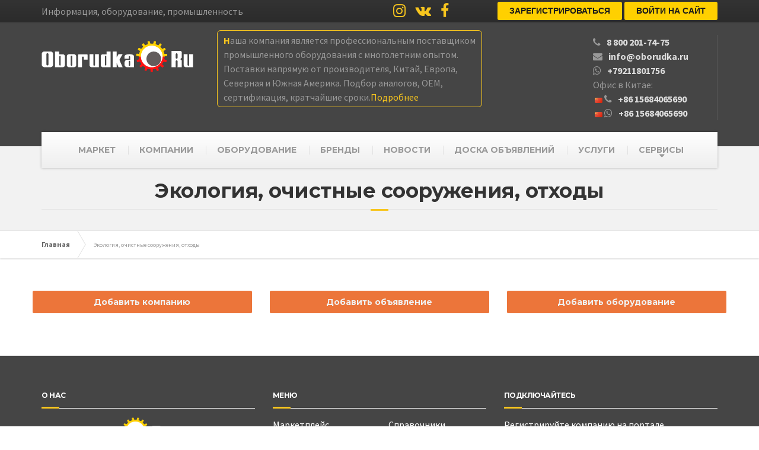

--- FILE ---
content_type: text/html; charset=utf-8
request_url: https://oborudka.ru/category/321.html
body_size: 4522
content:
<!doctype html>
<html lang="en"><head><meta charset="utf-8"><meta name="viewport" content="width=device-width, initial-scale=1, shrink-to-fit=no"><link rel="stylesheet" href="/static/css/main.css?v4"><link rel="stylesheet" href="/static/css/bootstrap-4-utilities.min.css"><link rel="stylesheet" href="/static/css/custom.css?v4"><link rel="stylesheet" href="https://stackpath.bootstrapcdn.com/font-awesome/4.7.0/css/font-awesome.min.css"><link rel="stylesheet" href="https://fonts.googleapis.com/css?family=Source+Sans+Pro%3A400,700%3Alatin%7CMontserrat%3A700%3Alatin"/><title>Экология, очистные сооружения, отходы</title><meta name="description" content="Экология, очистные сооружения, отходы"><meta name="keywords" content="Экология, очистные сооружения, отходы"><link rel="canonical" href="https://oborudka.ru/category/321.html" /><meta name='yandex-verification' content='7a354add811e4448' /><link rel="shortcut icon" type="image/x-icon" href="https://oborudka.ru/favicon.ico"/><link rel="icon" href="https://oborudka.ru/favicon.ico" type="image/x-icon"><!-- Global site tag (gtag.js) - Google Analytics --><script async src="https://www.googletagmanager.com/gtag/js?id=UA-29014742-1"></script><script>window.dataLayer = window.dataLayer || [];function gtag(){dataLayer.push(arguments);}gtag('js', new Date());gtag('config', 'UA-29014742-1');</script><script src="https://code.jquery.com/jquery-3.5.1.min.js" integrity="sha256-9/aliU8dGd2tb6OSsuzixeV4y/faTqgFtohetphbbj0=" crossorigin="anonymous"></script><!-- Google Tag Manager --><script>(function(w,d,s,l,i){w[l]=w[l]||[];w[l].push({'gtm.start':
    new Date().getTime(),event:'gtm.js'});var f=d.getElementsByTagName(s)[0],
    j=d.createElement(s),dl=l!='dataLayer'?'&l='+l:'';j.async=true;j.src=
    'https://www.googletagmanager.com/gtm.js?id='+i+dl;f.parentNode.insertBefore(j,f);
    })(window,document,'script','dataLayer','GTM-5JZSMHX');</script><!-- End Google Tag Manager --><script src="https://yastatic.net/pcode/adfox/loader.js" crossorigin="anonymous"></script><script data-ad-client="ca-pub-8037162852136763" async src="https://pagead2.googlesyndication.com/pagead/js/adsbygoogle.js"></script></head><body class="home page"><!-- Google Tag Manager (noscript) --><noscript><iframe src="https://www.googletagmanager.com/ns.html?id=GTM-5JZSMHX" height="0" width="0" style="display:none;visibility:hidden"></iframe></noscript><!-- End Google Tag Manager (noscript) --><div id="adfox_159593313593661427"></div><script>
        window.Ya.adfoxCode.create({
            ownerId: 300838,
            containerId: 'adfox_159593313593661427',
            params: {
                pp: 'bbty',
                ps: 'dozb',
                p2: 'ghqu'
            }
        });
    </script><div class="boxed-container"><div class="top"><div class="container"><div class="row"><div class="col-xs-12 col-md-6"><div class="top__left">Информация, оборудование, промышленность</div></div><div class="col-xs-12 col-md-6"><a class="social-icons__link" href="https://www.instagram.com/oborudka/" target="_blank"><i class="fa fa-instagram"></i></a><a class="social-icons__link" href="https://vk.com/oborud_ka" target="_blank"><i class="fa fa-vk"></i></a><a class="social-icons__link" href="https://www.facebook.com/oborudka" target="_blank"><i class="fa fa-facebook"></i></a><div class="top__right"><ul id="menu-top-menu" class="navigation--top"><li><a class="registration-btn button" href="/accounts/register/">Зарегистрироваться</a></li><li><a class="sign-in-btn button" href="/accounts/login/">Войти на сайт</a></li></ul></div></div></div></div></div><header class="header"><div class="container"><div class="logo"><a href="/"><img src="/static/img/head_logo.png" alt="" class="img-responsive"></a></div><div class="top_inform hidden-xs"><div>
                        Наша компания является профессиональным поставщиком<br />
                        промышленного оборудования с многолетним опытом.<br />
                        Поставки напрямую от производителя, Китай, Европа,<br />
                        Северная и Южная Америка. Подбор аналогов, OEM,<br />
                        сертификация, кратчайшие сроки.<a href="/uslugi/sale_oborudovanie/" onclick="ym(7415080,'reachGoal','market_head'); return true;"><span>Подробнее</span></a></div></div><div class="header-widgets header-widgets-desktop"><div class="widget widget-icon-box"><div class="icon-box"><div><i class="fa fa-phone"></i><div class="icon-box__text" style="padding-left:10px;display: inline-block"><a href="tel:88002017475" class="icon-box__title">8 800 201-74-75</a></div></div><div><i class="fa fa-envelope"></i><div class="icon-box__text" style="padding-left:10px;display: inline-block"><a href="mailto:info@oborudka.ru" class="icon-box__title">info@oborudka.ru</a></div></div><div><i class="fa fa-whatsapp"></i><div class="icon-box__text" style="padding-left:10px;display: inline-block"><a href="https://api.whatsapp.com/send?phone=79211801756" class="icon-box__title">+79211801756</a></div></div>
                            Офис в Китае:

                            <div><img hspace = 3 src=/static/img/ch.png><i class="fa fa-phone"></i><div class="icon-box__text" style="padding-left:10px;display: inline-block"><a href="tel:+8615684065690" class="icon-box__title">+86 15684065690</a></div></div><div><img hspace = 3 src=/static/img/ch.png><i class="fa fa-whatsapp"></i><div class="icon-box__text" style="padding-left:10px;display: inline-block"><a href="https://api.whatsapp.com/send?phone=8615684065690" class="icon-box__title">+86 15684065690</a></div></div></div></div></div><button type="button" class="navbar-toggle" data-toggle="collapse" data-target="#navbar-collapse"><span class="navbar-toggle__text">MENU</span><span class="navbar-toggle__icon-bar"><span class="icon-bar"></span><span class="icon-bar"></span><span class="icon-bar"></span></span></button></div><div class="sticky-offset js-sticky-offset"></div><div class="container"><div class="navigation"><div class="collapse  navbar-collapse" id="navbar-collapse"><ul id="menu-main-menu" class="navigation--main"><li><a href="/market/">МАРКЕТ</a></li><li><a href="/firms/">КОМПАНИИ</a></li><li><a href="/oborudovanie/">ОБОРУДОВАНИЕ</a></li><li><a href="/brand/">БРЕНДЫ</a></li><li><a href="/news/">НОВОСТИ</a></li><li><a href="/board/">ДОСКА ОБЪЯВЛЕНИЙ</a></li><li><a href="/uslugi/">УСЛУГИ</a></li><li class="menu-item-has-children"><a href="#">СЕРВИСЫ</a><ul class="sub-menu"><li><a href="/article/">Статьи</a></li><li><a href="/handbook/">Справочники</a></li><li><a href="/expo/">Выставки</a></li><li><a href="https://oborudka.ru/rekvizits/">Реквизиты</a></li></ul></li></ul></div></div></div><div class="container"><div class="header-widgets hidden-md hidden-lg"><div class="widget widget-icon-box"><div class="icon-box"><i class="fa fa-phone fa-3x"></i><div class="icon-box__text"><h4 class="icon-box__title">8 800 201-74-75</h4><span class="icon-box__subtitle">info@oborudka.ru</span></div></div></div><div class="widget" style="margin-top: 6px"><a class="registration-btn button" href="/accounts/register/">Регистрация</a><a class="sign-in-btn button" href="/accounts/login/" style="margin-left: 6px">Войти на сайт</a></div><div class="widget widget-social-icons"><a class="social-icons__link" href="https://www.instagram.com/oborudka/" target="_blank"><i class="fa fa-instagram"></i></a><a class="social-icons__link" href="https://vk.com/oborud_ka" target="_blank"><i class="fa fa-vk"></i></a><a class="social-icons__link" href="#" target="_blank"><i class="fa fa-youtube"></i></a></div><div class="top_inform"><div>
                        Наша компания является профессиональным поставщиком
                        промышленного оборудования<br/>с многолетним опытом.<br />
                        Поставки напрямую от производителя, Китай, Европа,
                        Северная и Южная Америка.<br/> Подбор аналогов, OEM,
                        сертификация, кратчайшие сроки.<a href="/uslugi/sale_oborudovanie/" onclick="ym(7415080,'reachGoal','market_head'); return true;"><span>Подробнее</span></a></div></div></div></div></header><div class="main-title" style="background-color: #f2f2f2; "><div class="container"><h1 class="main-title__primary">Экология, очистные сооружения, отходы</h1><h3 class="main-title__secondary"></h3></div></div><div class="breadcrumbs"><div class="container" itemscope itemtype="https://schema.org/BreadcrumbList"><span itemprop="itemListElement" itemscope itemtype="https://schema.org/ListItem"><a itemprop="item" title="На главную" href="/" class="home"><span itemprop="name">Главная</span></a><meta itemprop="position" content="1" /></span><span itemprop="itemListElement" itemscope itemtype="https://schema.org/ListItem"><span itemprop="name">Экология, очистные сооружения, отходы</span><meta itemprop="position" content="2" /></span></div></div><div class="master-container"><div class="container"><div class="row"><div class="row"><div class="col-12 col-md-4 mt-4"><a href="/accounts/register/" class="btn btn-block p-3 mb-3 btn-warning">Добавить компанию</a></div><div class="col-12 col-md-4 mt-4"><a href="/accounts/register/" class="btn btn-block p-3 mb-3 btn-warning">Добавить объявление</a></div><div class="col-12 col-md-4 mt-4"><a href="/uslugi/oborudovanie/" class="btn btn-block p-3 mb-3 btn-warning">Добавить оборудование</a></div></div><div class="col-xs-12 col-md-4"></div></div></div></div><footer><div class="footer"><div class="container"><div class="row"><div class="col-xs-12 col-md-4"><div class="push-down-30"><h6 class="footer__headings">О НАС</h6><div><img src="/static/img/header__logo.png" alt="Footer Logo" width="218" height="45" /><br><br>
                                    Промышленный портал, объявления, каталог предприятий
                                    и компаний, каталог оборудования, справочники
                                </div></div></div><div class="col-xs-12 col-md-4"><div class="push-down-30"><h6 class="footer__headings">МЕНЮ</h6><div class="row"><div class="col-xs-12 col-md-6"><ul class="list-unstyled"><li><a href="/market/">Маркетплейс</a></li><li><a href="/board/">Доска объявлений</a></li><li><a href="/firms/">Компании</a></li><li><a href="/oborudovanie/">Оборудование</a></li><li><a href="/brand/">Бренды</a></li></ul></div><div class="col-xs-12 col-md-6"><ul class="list-unstyled"><li><a href="/handbook/">Справочники</a></li><li><a href="/expo/">Выставки</a></li><li><a href="/news/">Новости</a></li><li><a href="/article/">Статьи</a></li><li><a href="/uslugi/">Услуги</a></li></ul></div></div></div></div><div class="col-xs-12 col-md-4"><div class="push-down-30"><h6 class="footer__headings">ПОДКЛЮЧАЙТЕСЬ</h6><div>
                                    Регистрируйте компанию на портале, размещайте
                                    объявления, новости и статьи. Мы приводим новых
                                    клиентов.
                                    <br><br><a class="btn btn-primary" href="/accounts/register/">Зарегистрироваться</a></div></div></div></div></div></div><div class="footer-bottom"><div class="container"><div class="footer-bottom__left">
			    &copy; 2006-2026 <strong>Промышленный портал Oborudka.ru</strong></div><div class="footer-bottom__right"></div></div></div></footer></div><script src="https://stackpath.bootstrapcdn.com/bootstrap/3.4.1/js/bootstrap.min.js" integrity="sha384-aJ21OjlMXNL5UyIl/XNwTMqvzeRMZH2w8c5cRVpzpU8Y5bApTppSuUkhZXN0VxHd" crossorigin="anonymous"></script><!-- Yandex.Metrika counter --><script type="text/javascript" >
       (function(m,e,t,r,i,k,a){m[i]=m[i]||function(){(m[i].a=m[i].a||[]).push(arguments)};
       m[i].l=1*new Date();k=e.createElement(t),a=e.getElementsByTagName(t)[0],k.async=1,k.src=r,a.parentNode.insertBefore(k,a)})
       (window, document, "script", "https://mc.yandex.ru/metrika/tag.js", "ym");
       ym(7415080, "init", {id:7415080, clickmap:true, trackLinks:true, accurateTrackBounce:true, webvisor:true});
    </script><script>
        var links = document.getElementsByTagName('a');var len = links.length;for(var i=0; i<len; i++){links[i].target = "_blank";}
    </script><noscript><div><img src="https://mc.yandex.ru/watch/7415080" style="position:absolute; left:-9999px;" alt="" /></div></noscript><!-- /Yandex.Metrika counter --><script type='text/javascript'>
    function jivo(){var widget_id = 'QGYo3JUMWk';var d=document;var w=window;function l(){
      var s = document.createElement('script'); s.type = 'text/javascript'; s.async = true;
      s.src = '//code.jivosite.com/script/widget/'+widget_id
        ; var ss = document.getElementsByTagName('script')[0]; ss.parentNode.insertBefore(s, ss);}
      if(d.readyState=='complete'){l();}else{if(w.attachEvent){w.attachEvent('onload',l);}
      else{w.addEventListener('load',l,false);}}}

    setTimeout(jivo, 2500);
    </script><!-- {/literal} END JIVOSITE CODE --><!--<script async>(function(s,u,m,o,j,v){j=u.createElement(m);v=u.getElementsByTagName(m)[0];j.async=1;j.src=o;j.dataset.sumoSiteId='36b4cc8516c51d728926a0226401e61f6238131a18f07f455e34d733fb00040d';v.parentNode.insertBefore(j,v)})(window,document,'script','//load.sumo.com/');</script>--></body>
</html>


--- FILE ---
content_type: text/html; charset=utf-8
request_url: https://www.google.com/recaptcha/api2/aframe
body_size: 268
content:
<!DOCTYPE HTML><html><head><meta http-equiv="content-type" content="text/html; charset=UTF-8"></head><body><script nonce="LECaXOxjCH1kJkA_ouRtag">/** Anti-fraud and anti-abuse applications only. See google.com/recaptcha */ try{var clients={'sodar':'https://pagead2.googlesyndication.com/pagead/sodar?'};window.addEventListener("message",function(a){try{if(a.source===window.parent){var b=JSON.parse(a.data);var c=clients[b['id']];if(c){var d=document.createElement('img');d.src=c+b['params']+'&rc='+(localStorage.getItem("rc::a")?sessionStorage.getItem("rc::b"):"");window.document.body.appendChild(d);sessionStorage.setItem("rc::e",parseInt(sessionStorage.getItem("rc::e")||0)+1);localStorage.setItem("rc::h",'1769499136309');}}}catch(b){}});window.parent.postMessage("_grecaptcha_ready", "*");}catch(b){}</script></body></html>